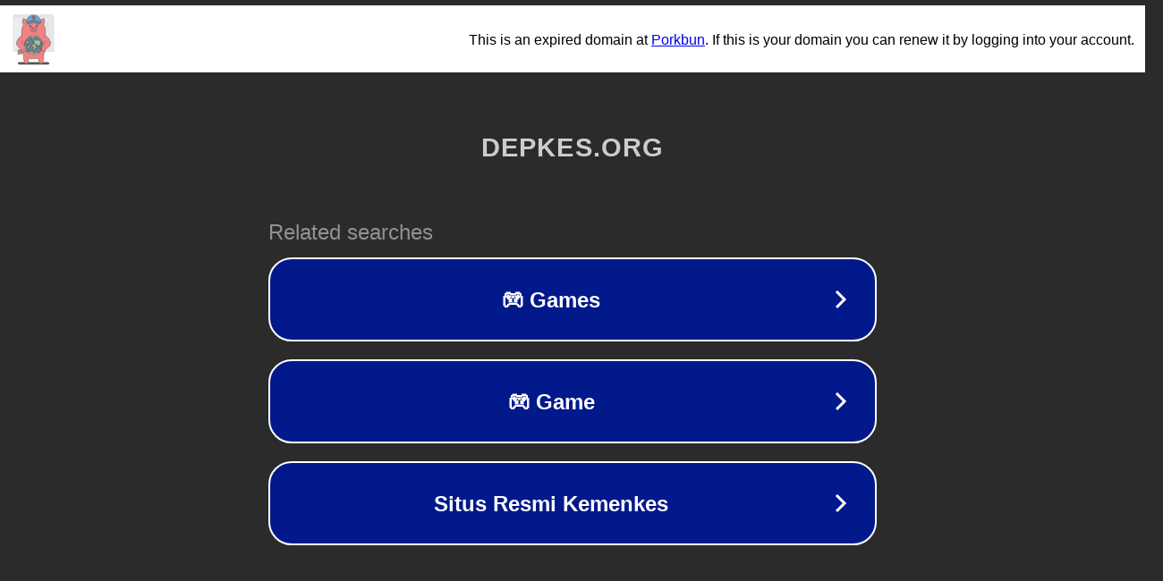

--- FILE ---
content_type: text/html; charset=utf-8
request_url: https://www.depkes.org/blog/unveiling-the-3-largest-target-in-concord-ca/
body_size: 1110
content:
<!doctype html>
<html data-adblockkey="MFwwDQYJKoZIhvcNAQEBBQADSwAwSAJBANDrp2lz7AOmADaN8tA50LsWcjLFyQFcb/P2Txc58oYOeILb3vBw7J6f4pamkAQVSQuqYsKx3YzdUHCvbVZvFUsCAwEAAQ==_gyOsE9x3AoXh1f5zLx5npJdH0HXSsxBrnUolkUjiBlkbH4li/3jupQ32Py5XjtADJPNHPLoDzeIUuRW+ll30LQ==" lang="en" style="background: #2B2B2B;">
<head>
    <meta charset="utf-8">
    <meta name="viewport" content="width=device-width, initial-scale=1">
    <link rel="icon" href="[data-uri]">
    <link rel="preconnect" href="https://www.google.com" crossorigin>
</head>
<body>
<div id="target" style="opacity: 0"></div>
<script>window.park = "[base64]";</script>
<script src="/bLdehXLPB.js"></script>
</body>
</html>
